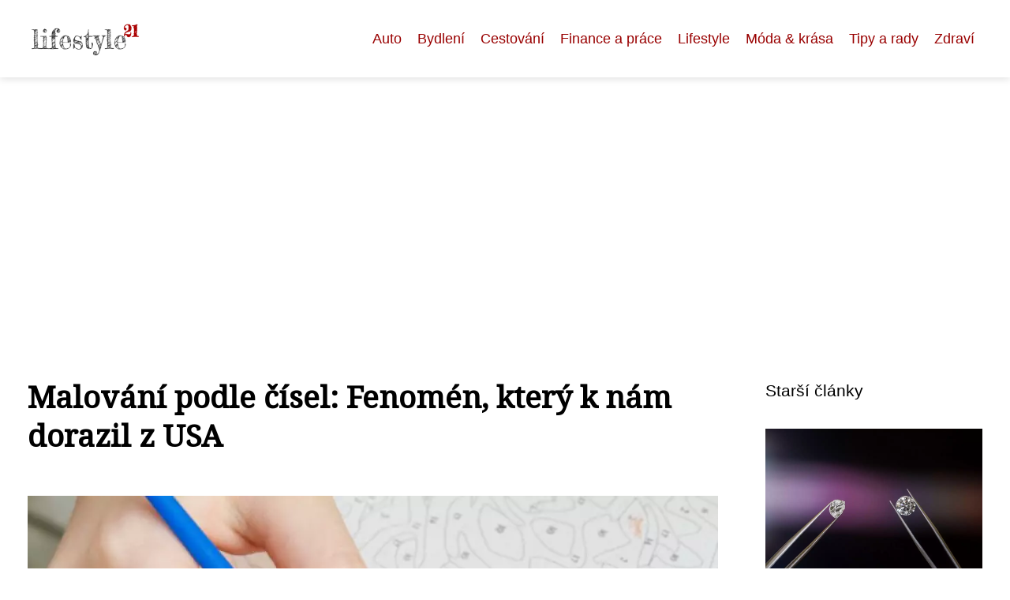

--- FILE ---
content_type: text/html;charset=UTF-8
request_url: https://lifestyle21.cz/malovani-podle-cisel-fenomen-ktery-k-nam-dorazil-z-usa/
body_size: 4959
content:
<!DOCTYPE html>
<html lang="cs">
<head>
<meta charset="utf-8">
<meta name="viewport" content="width=device-width, initial-scale=1.0, maximum-scale=5.0">
<meta name="keywords" content="">
<meta name="description" content="Článek Malování podle čísel: Fenomén, který k nám dorazil z USA">
<link rel="stylesheet" type="text/css" href="https://lifestyle21.cz/assets/css/styles.css" media="all">
<link rel="stylesheet" type="text/css" href="https://lifestyle21.cz/assets/css/skin.css" media="all"><title>Malování podle čísel: Fenomén, který k nám dorazil z USA &lt; LifeStyle21 | Lifestyle magazín 21. století</title>
<script async src="https://pagead2.googlesyndication.com/pagead/js/adsbygoogle.js?client=ca-pub-7216530512947892" crossorigin="anonymous"></script>
<meta property="og:url" content="https://lifestyle21.cz/malovani-podle-cisel-fenomen-ktery-k-nam-dorazil-z-usa/" />
<meta property="og:type" content="article" />
<meta property="og:title" content="Malování podle čísel: Fenomén, který k nám dorazil z USA" />
<meta property="og:description" content="Článek Malování podle čísel: Fenomén, který k nám dorazil z USA" />
<meta property="og:image" content="https://lifestyle21.cz/image/13681/lifestyle21.cz_kreativnisvet_cz_01-large.webp" />
<script type="application/ld+json">
							    {
							      "@context": "https://schema.org",
							      "@type": "Article",
							      "headline": "Malování podle čísel: Fenomén, který k nám dorazil z USA",
							      "inLanguage": "cs",
							      "image": [
							        "https://lifestyle21.cz/image/13681/lifestyle21.cz_kreativnisvet_cz_01-large.webp",
							        "https://lifestyle21.cz/image/13681/lifestyle21.cz_kreativnisvet_cz_01-medium.webp",
							        "https://lifestyle21.cz/image/13681/lifestyle21.cz_kreativnisvet_cz_01-small.webp"
							       ],
							      "datePublished": "2021-11-03T14:58:10+0100","dateModified": "2021-11-03T14:58:10+0100","publisher": {
								    "@type": "Organization",
								    "name": "LifeStyle21 | Lifestyle magazín 21. století",
								    "email": "info@lifestyle21.cz",
								    "url": "https://lifestyle21.cz",
								    "logo": {
								      "@type": "ImageObject",
								      "url": "https://lifestyle21.cz/image/logo/lifestyle21.png"
								    }
								  },
								  "url": "https://lifestyle21.cz/malovani-podle-cisel-fenomen-ktery-k-nam-dorazil-z-usa/"
							      
							    }
							    </script>
<script type="application/ld+json">{
					"@context": "http://schema.org",
					"@type": "WebSite",
					  "name": "LifeStyle21 | Lifestyle magazín 21. století",
					  "url": "https://lifestyle21.cz"
					}</script>
<link rel="icon" type="image/png" sizes="64x64" href="https://lifestyle21.cz/favicon/favicon-64x64.png">
<link rel="icon" type="image/png" sizes="32x32" href="https://lifestyle21.cz/favicon/favicon-32x32.png">
<link rel="shortcut icon" href="https://lifestyle21.cz/favicon/favicon.ico">
</head>
<body class="layout--fixed grid--default">
<div class="wrapper">
<header class="header header--categories" role="banner">
<div class="header__inner">
<p class="header__logo">
<a href="https://lifestyle21.cz">
<img alt="lifestyle21.cz" src="https://lifestyle21.cz/image/logo/lifestyle21-small.webp" srcset="https://lifestyle21.cz/image/logo/lifestyle21-small.webp 300w, https://lifestyle21.cz/image/logo/lifestyle21-medium.webp 500w, https://lifestyle21.cz/image/logo/lifestyle21-large.webp 1000w">
</a>
</p>
<button class="header__toggle" id="header__toggle">
<svg xmlns="http://www.w3.org/2000/svg" width="24" height="24" viewBox="0 0 24 24" fill="none" stroke-width="2" stroke-linecap="round" stroke-linejoin="round"><line x1="3" y1="12" x2="21" y2="12"></line><line x1="3" y1="6" x2="21" y2="6"></line><line x1="3" y1="18" x2="21" y2="18"></line></svg></button>
<nav class="nav" role="navigation">
<ul>
<li><a href="https://lifestyle21.cz/category/auto/">Auto</a></li>
<li><a href="https://lifestyle21.cz/category/bydleni/">Bydlení</a></li>
<li><a href="https://lifestyle21.cz/category/cestovani/">Cestování</a></li>
<li><a href="https://lifestyle21.cz/category/finance-a-prace/">Finance a práce</a></li>
<li><a href="https://lifestyle21.cz/category/lifestyle/">Lifestyle</a></li>
<li><a href="https://lifestyle21.cz/category/moda-amp-krasa/">Móda &amp; krása</a></li>
<li><a href="https://lifestyle21.cz/category/tipy-a-rady/">Tipy a rady</a></li>
<li><a href="https://lifestyle21.cz/category/zdravi/">Zdraví</a></li>
</ul>
</nav>
</div>
</header>
<nav class="smallnav" id="smallnav" id="navigation" style="display:none;">
<button class="smallnav__close" id="smallnav__close">
<svg xmlns="http://www.w3.org/2000/svg" width="24" height="24" viewBox="0 0 24 24" fill="none" stroke="#000000" stroke-width="2" stroke-linecap="round" stroke-linejoin="round"><line x1="18" y1="6" x2="6" y2="18"></line><line x1="6" y1="6" x2="18" y2="18"></line></svg>
</button>
<ul>
<li><a href="https://lifestyle21.cz/category/auto/">Auto</a></li>
<li><a href="https://lifestyle21.cz/category/bydleni/">Bydlení</a></li>
<li><a href="https://lifestyle21.cz/category/cestovani/">Cestování</a></li>
<li><a href="https://lifestyle21.cz/category/finance-a-prace/">Finance a práce</a></li>
<li><a href="https://lifestyle21.cz/category/lifestyle/">Lifestyle</a></li>
<li><a href="https://lifestyle21.cz/category/moda-amp-krasa/">Móda &amp; krása</a></li>
<li><a href="https://lifestyle21.cz/category/tipy-a-rady/">Tipy a rady</a></li>
<li><a href="https://lifestyle21.cz/category/zdravi/">Zdraví</a></li>
</ul>
</nav>
 <script type="text/javascript">
						var open = document.querySelector('#header__toggle');
						var close = document.querySelector('#smallnav__close');
						var nav = document.querySelector('#smallnav');
						open.addEventListener('click', function(event) {
							if (nav.style.display == "none") {
								nav.style.display="";
							} else {
								nav.style.display="none";
							}
						});
						close.addEventListener('click', function(event) {
							if (nav.style.display == "none") {
								nav.style.display="";
							} else {
								nav.style.display="none";
							}
						});
					</script>
<main class="main">
<div class="main__inner">
<section class="content">
<article class="text">
<h1 class="text__title">Malování podle čísel: Fenomén, který k nám dorazil z USA</h1>
<p class="text__cover">
<img alt="" src="https://lifestyle21.cz/image/13681/lifestyle21.cz_kreativnisvet_cz_01-large.webp" srcset="https://lifestyle21.cz/image/13681/lifestyle21.cz_kreativnisvet_cz_01-small.webp 300w, https://lifestyle21.cz/image/13681/lifestyle21.cz_kreativnisvet_cz_01-medium.webp 500w, https://lifestyle21.cz/image/13681/lifestyle21.cz_kreativnisvet_cz_01-large.webp 1000w">
</p>
<div class="text__body">
<div class="table-of-content"><span>Obsah článku:</span>    <ol>
      <li class="first">
        <a href="#namalovat-obraz-je-lepsi-nez-si-ho-koupit">Namalovat obraz je lepší, než si ho koupit</a>
      </li>
      <li>
        <a href="#co-je-malovani-podle-cisel">Co je malování podle čísel?</a>
      </li>
      <li class="last">
        <a href="#zvladnete-podle-cisel-malovat-i-vy">Zvládnete podle čísel malovat i vy?</a>
      </li>
    </ol>
</div>
<i>Chcete se naučit malovat? Žádný problém, dělejte to podle čísel a z výsledku budete nadšení vy i vaše okolí. Unikátní koncept jde takříkajíc na dračku a budí pořádný rozruch. Aby ne, umožňuje vytvoření mistrovského díla prakticky každému. Jak to celé funguje?</i>
<h2 class="western" id="namalovat-obraz-je-lepsi-nez-si-ho-koupit">Namalovat obraz je lepší, než si ho koupit</h2>
Když člověku něco vyroste pod rukama, dostaví se pocit uspokojení. S uměním je to úplně stejné. Obraz si můžete koupit hotový, ale když si ho namalujete sami, budete z něj upřímně nadšení. Malování je navíc skvělá antistresová metoda a vede k rozvoji mnoha schopností. Vůbec přitom nezáleží na tom, že jste do vínku nedostali ten pomyslný talent od boha. <b>Malování podle čísel bylo navrženo tak, aby bílé plátno proměnil na estetický skvost i člověk, který drží štětec poprvé v ruce.</b>
<h2 class="western" id="co-je-malovani-podle-cisel">Co je malování podle čísel?</h2>
Autorem techniky, která spočívá v <b>nanášení <a href="https://lifestyle21.cz/barvy-sportu-slusi/">barev</a> na plátno s předtištěnými obrysy očíslovaných plošek</b>, byl Dan Robbins. Americký umělec v 50. letech minulého století hledal způsob, jak do tvorby obrazů zapojit více lidí – a v jeho hlavě se zrodil jedinečný nápad, kterému se zanedlouho začala oddávat spousta Američanů. <a href="https://www.kreativnisvet.cz/kategorie/malovani/malovani-podle-cisel/">Malování podle čísel</a> je v zámoří populární dodnes a právem patří mezi oblíbené volnočasové aktivity.
<p align="center"><img class="aligncenter size-full wp-image-2111" src="https://lifestyle21.cz/image/13681/lifestyle21.cz_kreativnisvet_cz_01.jpg" alt="" width="800" height="533"></p>

<h2 class="western" id="zvladnete-podle-cisel-malovat-i-vy">Zvládnete podle čísel malovat i vy?</h2>
S malováním podle čísel může začít kdokoliv. Nepotřebujete talent ani vzdělání v uměleckém oboru. Stačí vám chuť tvořit a základní <a href="https://www.kreativnisvet.cz/">výtvarné potřeby</a>. Jakmile se pustíte do díla, prostoupí vás <a href="https://lifestyle21.cz/6-zpusobu-jak-si-rychle-spravit-naladu/">radost</a> a uspokojení. Malování podle čísel je dokonce vhodné i pro lidi, kteří se potýkají se zdravotním postižením a nezvládli by tvorbu standardním způsobem.

Ohromné množství různorodých motivů najdete v e-shopu <b>kreativnisvet.cz</b>. S pomocí čísel namalujete cokoliv – krajinu, zvíře, oblíbenou filmovou postavu i reprodukci slavného mistrovského díla. Co třeba ikonické Slunečnice od Vincenta van Gogha?
</div>
<div class="text__info">
<p class="text__date">Publikováno: 03. 11. 2021
</p>
<p class="text__category">Kategorie: 
<a href="https://lifestyle21.cz/category/lifestyle/">Lifestyle</a>
</p>
</div>
</article>
<section class="bottom">
<div class="bottom__inner">
<article class="article">
<p class="article__image">
<a href="https://lifestyle21.cz/nejvzacnejsi-mineral-na-svete-kyawthuite-a-pribeh-jedineho-kusu/">
<img alt="" src="https://lifestyle21.cz/image/35540/mineral-mais-raro-do-mundo-kyawthuite-small.webp" srcset="https://lifestyle21.cz/image/35540/mineral-mais-raro-do-mundo-kyawthuite-small.webp 300w, https://lifestyle21.cz/image/35540/mineral-mais-raro-do-mundo-kyawthuite-medium.webp 500w, https://lifestyle21.cz/image/35540/mineral-mais-raro-do-mundo-kyawthuite-large.webp 1000w">
</a>
</p>
<h2 class="article__title"><a href="https://lifestyle21.cz/nejvzacnejsi-mineral-na-svete-kyawthuite-a-pribeh-jedineho-kusu/">Nejvzácnější minerál na světě? Kyawthuite a příběh jediného kusu</a></h2>	
<p class="article__category">
<a href="https://lifestyle21.cz/category/lifestyle/">Lifestyle</a>
</p>
<p class="article__date">01. 12. 2025</p>
</article>
<article class="article">
<p class="article__image">
<a href="https://lifestyle21.cz/shanite-sudove-pivo-v-prostejove-napoje-kostelec-maji-specialy-i-vycepni-zarizeni/">
<img alt="sudové pivo v Prostějově" src="https://lifestyle21.cz/image/35329/sudove-pivo-prostejov-napoje-kostelec-small.webp" srcset="https://lifestyle21.cz/image/35329/sudove-pivo-prostejov-napoje-kostelec-small.webp 300w, https://lifestyle21.cz/image/35329/sudove-pivo-prostejov-napoje-kostelec-medium.webp 500w, https://lifestyle21.cz/image/35329/sudove-pivo-prostejov-napoje-kostelec-large.webp 1000w">
</a>
</p>
<h2 class="article__title"><a href="https://lifestyle21.cz/shanite-sudove-pivo-v-prostejove-napoje-kostelec-maji-specialy-i-vycepni-zarizeni/">Sháníte sudové pivo v Prostějově: Nápoje Kostelec mají speciály i výčepní zařízení</a></h2>	
<p class="article__category">
<a href="https://lifestyle21.cz/category/lifestyle/">Lifestyle</a>
</p>
<p class="article__date">02. 11. 2025</p>
</article>
<article class="article">
<p class="article__image">
<a href="https://lifestyle21.cz/jak-si-vybrat-kvalitni-erotickou-masaz-tipy-pro-relaxaci-i-diskretni-zazitek/">
<img alt="" src="https://lifestyle21.cz/image/35239/mysterious-attractive-blonde-woman-2-small.webp" srcset="https://lifestyle21.cz/image/35239/mysterious-attractive-blonde-woman-2-small.webp 300w, https://lifestyle21.cz/image/35239/mysterious-attractive-blonde-woman-2-medium.webp 500w, https://lifestyle21.cz/image/35239/mysterious-attractive-blonde-woman-2-large.webp 1000w">
</a>
</p>
<h2 class="article__title"><a href="https://lifestyle21.cz/jak-si-vybrat-kvalitni-erotickou-masaz-tipy-pro-relaxaci-i-diskretni-zazitek/">Jak si vybrat kvalitní erotickou masáž? Tipy pro relaxaci i diskrétní zážitek</a></h2>	
<p class="article__category">
<a href="https://lifestyle21.cz/category/lifestyle/">Lifestyle</a>
</p>
<p class="article__date">10. 10. 2025</p>
</article>
</div>
</section>

</section>
<aside class="sidebar">
<h3>Starší články</h3>
<article class="article">
<p class="article__image">
<a href="https://lifestyle21.cz/ceny-surovych-diamantu-klesaji-ale-klenotnici-neplanuji-snizovani-cen/">
<img alt="" src="https://lifestyle21.cz/image/25549/g08c8d6184b8e9634fcb5cdefed04deda39e45dcea028d31ecd4bf0ba324303b4ee7e22ea0bdd62211308752932c55fb927523ca009d78f1cf5ab67ffce968d0c-1280-small.webp" srcset="https://lifestyle21.cz/image/25549/g08c8d6184b8e9634fcb5cdefed04deda39e45dcea028d31ecd4bf0ba324303b4ee7e22ea0bdd62211308752932c55fb927523ca009d78f1cf5ab67ffce968d0c-1280-small.webp 300w, https://lifestyle21.cz/image/25549/g08c8d6184b8e9634fcb5cdefed04deda39e45dcea028d31ecd4bf0ba324303b4ee7e22ea0bdd62211308752932c55fb927523ca009d78f1cf5ab67ffce968d0c-1280-medium.webp 500w, https://lifestyle21.cz/image/25549/g08c8d6184b8e9634fcb5cdefed04deda39e45dcea028d31ecd4bf0ba324303b4ee7e22ea0bdd62211308752932c55fb927523ca009d78f1cf5ab67ffce968d0c-1280-large.webp 1000w">
</a>
</p>
<h3 class="article__title"><a href="https://lifestyle21.cz/ceny-surovych-diamantu-klesaji-ale-klenotnici-neplanuji-snizovani-cen/">Ceny surových diamantů klesají, ale klenotníci neplánují snižování cen</a></h3>
</article>
<article class="article">
<p class="article__image">
<a href="https://lifestyle21.cz/nadherne-fotky-ze-svatby-vam-vyfoti-jedine-svatebni-fotograf/">
<img alt="" src="https://lifestyle21.cz/image/13429/svatebni-fotograf-small.webp" srcset="https://lifestyle21.cz/image/13429/svatebni-fotograf-small.webp 300w, https://lifestyle21.cz/image/13429/svatebni-fotograf-medium.webp 500w, https://lifestyle21.cz/image/13429/svatebni-fotograf-large.webp 1000w">
</a>
</p>
<h3 class="article__title"><a href="https://lifestyle21.cz/nadherne-fotky-ze-svatby-vam-vyfoti-jedine-svatebni-fotograf/">Nádherné fotky ze svatby vám vyfotí jedině svatební fotograf</a></h3>
</article>
<article class="article">
<p class="article__image">
<a href="https://lifestyle21.cz/urychlete-si-vytirani-a-vsadte-na-moderniho-pomocnika/">
<img alt="" src="https://lifestyle21.cz/image/13542/FC_3_kitchen_yoghurt_yellow_app_02_CI15_96-dpi-jpg-1-small.webp" srcset="https://lifestyle21.cz/image/13542/FC_3_kitchen_yoghurt_yellow_app_02_CI15_96-dpi-jpg-1-small.webp 300w, https://lifestyle21.cz/image/13542/FC_3_kitchen_yoghurt_yellow_app_02_CI15_96-dpi-jpg-1-medium.webp 500w, https://lifestyle21.cz/image/13542/FC_3_kitchen_yoghurt_yellow_app_02_CI15_96-dpi-jpg-1-large.webp 1000w">
</a>
</p>
<h3 class="article__title"><a href="https://lifestyle21.cz/urychlete-si-vytirani-a-vsadte-na-moderniho-pomocnika/">Urychlete si vytírání a vsaďte na moderního pomocníka</a></h3>
</article>
<article class="article">
<p class="article__image">
<a href="https://lifestyle21.cz/vyznam-superpotravin-pro-zdravi-vaseho-psa/">
<img alt="" src="https://lifestyle21.cz/image/24481/noel-lopez-bjelfpszqdw-unsplash-small.webp" srcset="https://lifestyle21.cz/image/24481/noel-lopez-bjelfpszqdw-unsplash-small.webp 300w, https://lifestyle21.cz/image/24481/noel-lopez-bjelfpszqdw-unsplash-medium.webp 500w, https://lifestyle21.cz/image/24481/noel-lopez-bjelfpszqdw-unsplash-large.webp 1000w">
</a>
</p>
<h3 class="article__title"><a href="https://lifestyle21.cz/vyznam-superpotravin-pro-zdravi-vaseho-psa/">Význam superpotravin pro zdraví vašeho psa</a></h3>
</article>
<article class="article">
<p class="article__image">
<a href="https://lifestyle21.cz/od-mesta-k-horam-nezapomenutelne-motocyklove-trasy/">
<img alt="" src="https://lifestyle21.cz/image/25559/g1ea7b772cdac66ee1a4e5e598aa3ad00733e914dc5f236b5c5440a7a4b079d2d0eec34e9f89a876b1fd8e4fb1afcdeaf35fca7a1d151dd2bf3f80821353d43d8-1280-small.webp" srcset="https://lifestyle21.cz/image/25559/g1ea7b772cdac66ee1a4e5e598aa3ad00733e914dc5f236b5c5440a7a4b079d2d0eec34e9f89a876b1fd8e4fb1afcdeaf35fca7a1d151dd2bf3f80821353d43d8-1280-small.webp 300w, https://lifestyle21.cz/image/25559/g1ea7b772cdac66ee1a4e5e598aa3ad00733e914dc5f236b5c5440a7a4b079d2d0eec34e9f89a876b1fd8e4fb1afcdeaf35fca7a1d151dd2bf3f80821353d43d8-1280-medium.webp 500w, https://lifestyle21.cz/image/25559/g1ea7b772cdac66ee1a4e5e598aa3ad00733e914dc5f236b5c5440a7a4b079d2d0eec34e9f89a876b1fd8e4fb1afcdeaf35fca7a1d151dd2bf3f80821353d43d8-1280-large.webp 1000w">
</a>
</p>
<h3 class="article__title"><a href="https://lifestyle21.cz/od-mesta-k-horam-nezapomenutelne-motocyklove-trasy/">Od města k horám: Nezapomenutelné motocyklové trasy</a></h3>
</article>

</aside>
</div>
</main>
<aside class="prefooter">
<div class="prefooter__inner sidebar">
<div>
<h3>Rubriky</h3>
<nav class="nav" role="navigation">
<ul>
<li>
<a href="https://lifestyle21.cz/category/auto/">
<svg xmlns="http://www.w3.org/2000/svg" width="24" height="24" viewBox="0 0 24 24" fill="none" stroke="#000000" stroke-width="2" stroke-linecap="round" stroke-linejoin="round"><path d="M9 18l6-6-6-6" /></svg>
<span>Auto</span>
</a>
</li>
<li>
<a href="https://lifestyle21.cz/category/bydleni/">
<svg xmlns="http://www.w3.org/2000/svg" width="24" height="24" viewBox="0 0 24 24" fill="none" stroke="#000000" stroke-width="2" stroke-linecap="round" stroke-linejoin="round"><path d="M9 18l6-6-6-6" /></svg>
<span>Bydlení</span>
</a>
</li>
<li>
<a href="https://lifestyle21.cz/category/cestovani/">
<svg xmlns="http://www.w3.org/2000/svg" width="24" height="24" viewBox="0 0 24 24" fill="none" stroke="#000000" stroke-width="2" stroke-linecap="round" stroke-linejoin="round"><path d="M9 18l6-6-6-6" /></svg>
<span>Cestování</span>
</a>
</li>
<li>
<a href="https://lifestyle21.cz/category/finance-a-prace/">
<svg xmlns="http://www.w3.org/2000/svg" width="24" height="24" viewBox="0 0 24 24" fill="none" stroke="#000000" stroke-width="2" stroke-linecap="round" stroke-linejoin="round"><path d="M9 18l6-6-6-6" /></svg>
<span>Finance a práce</span>
</a>
</li>
<li>
<a href="https://lifestyle21.cz/category/lifestyle/">
<svg xmlns="http://www.w3.org/2000/svg" width="24" height="24" viewBox="0 0 24 24" fill="none" stroke="#000000" stroke-width="2" stroke-linecap="round" stroke-linejoin="round"><path d="M9 18l6-6-6-6" /></svg>
<span>Lifestyle</span>
</a>
</li>
<li>
<a href="https://lifestyle21.cz/category/moda-amp-krasa/">
<svg xmlns="http://www.w3.org/2000/svg" width="24" height="24" viewBox="0 0 24 24" fill="none" stroke="#000000" stroke-width="2" stroke-linecap="round" stroke-linejoin="round"><path d="M9 18l6-6-6-6" /></svg>
<span>Móda &amp; krása</span>
</a>
</li>
<li>
<a href="https://lifestyle21.cz/category/tipy-a-rady/">
<svg xmlns="http://www.w3.org/2000/svg" width="24" height="24" viewBox="0 0 24 24" fill="none" stroke="#000000" stroke-width="2" stroke-linecap="round" stroke-linejoin="round"><path d="M9 18l6-6-6-6" /></svg>
<span>Tipy a rady</span>
</a>
</li>
<li>
<a href="https://lifestyle21.cz/category/zdravi/">
<svg xmlns="http://www.w3.org/2000/svg" width="24" height="24" viewBox="0 0 24 24" fill="none" stroke="#000000" stroke-width="2" stroke-linecap="round" stroke-linejoin="round"><path d="M9 18l6-6-6-6" /></svg>
<span>Zdraví</span>
</a>
</li>
</ul>
</nav>
</div>
<div>
<h3>Reklama</h3>
</div>
<div>
<h3>Informace</h3>
<nav class="nav" role="navigation">
<ul>
<li>
<a href="https://lifestyle21.cz/contact/">
<svg xmlns="http://www.w3.org/2000/svg" width="24" height="24" viewBox="0 0 24 24" fill="none" stroke="#000000" stroke-width="2" stroke-linecap="round" stroke-linejoin="round"><path d="M9 18l6-6-6-6" /></svg>
<span>Kontakt</span>
</a>
</li>
<li>
<a href="https://lifestyle21.cz/advertising/">
<svg xmlns="http://www.w3.org/2000/svg" width="24" height="24" viewBox="0 0 24 24" fill="none" stroke="#000000" stroke-width="2" stroke-linecap="round" stroke-linejoin="round"><path d="M9 18l6-6-6-6" /></svg>
<span>Reklama</span>
</a>
</li>
<li>
<a href="https://lifestyle21.cz/privacy-policy/">
<svg xmlns="http://www.w3.org/2000/svg" width="24" height="24" viewBox="0 0 24 24" fill="none" stroke="#000000" stroke-width="2" stroke-linecap="round" stroke-linejoin="round"><path d="M9 18l6-6-6-6" /></svg>
<span>Ochrana osobních údajů</span>
</a>
</li>
<li>
<a href="https://lifestyle21.cz/terms-of-use/">
<svg xmlns="http://www.w3.org/2000/svg" width="24" height="24" viewBox="0 0 24 24" fill="none" stroke="#000000" stroke-width="2" stroke-linecap="round" stroke-linejoin="round"><path d="M9 18l6-6-6-6" /></svg>
<span>Podmínky použití</span>
</a>
</li>
</ul>
</nav>
</div>
</div>
</aside>
<footer class="footer" role="contentinfo">
<div class="footer__inner">
<p>&copy;&nbsp;2026 lifestyle21.cz - Zábavný, inspirativní a moderní magazín pro životní styl. Najdete zde spoustu tipů na cestování, módu, krásu a zdraví. Lifestyle 21 je váš průvodce k lepšímu životu.</p>
<p> Provozovatel: Media Monkey s.r.o., Adresa: Nová Ves 272, 46331 Nová Ves, IČ: 6087183, DIČ: CZ6087183</p>
</div>
</footer>
</div>
</body>
</html>


--- FILE ---
content_type: text/html; charset=utf-8
request_url: https://www.google.com/recaptcha/api2/aframe
body_size: 265
content:
<!DOCTYPE HTML><html><head><meta http-equiv="content-type" content="text/html; charset=UTF-8"></head><body><script nonce="h5rBwuDUCiGVY2Ts-71m8g">/** Anti-fraud and anti-abuse applications only. See google.com/recaptcha */ try{var clients={'sodar':'https://pagead2.googlesyndication.com/pagead/sodar?'};window.addEventListener("message",function(a){try{if(a.source===window.parent){var b=JSON.parse(a.data);var c=clients[b['id']];if(c){var d=document.createElement('img');d.src=c+b['params']+'&rc='+(localStorage.getItem("rc::a")?sessionStorage.getItem("rc::b"):"");window.document.body.appendChild(d);sessionStorage.setItem("rc::e",parseInt(sessionStorage.getItem("rc::e")||0)+1);localStorage.setItem("rc::h",'1768877370801');}}}catch(b){}});window.parent.postMessage("_grecaptcha_ready", "*");}catch(b){}</script></body></html>